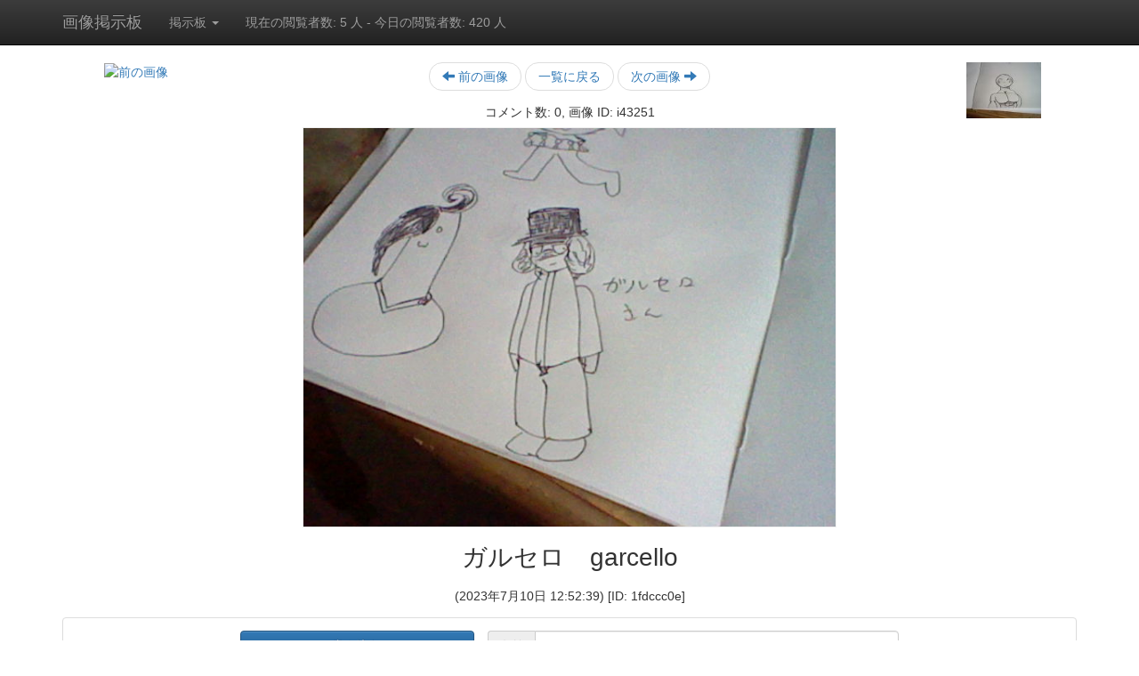

--- FILE ---
content_type: text/html; charset=UTF-8
request_url: https://image.3dss.jp/43251
body_size: 3574
content:
<!DOCTYPE html>
<html lang="ja">
<head>
<meta http-equiv="content-type" content="text/html; charset=utf-8" />
<meta name="keywords" content="3ds,画像,掲示板,アップローダ,ゲーム" />
<title>ガルセロ　garcello - 画像掲示板 - 3DSS</title>
<link rel="index" href="/" />
<link href="https://maxcdn.bootstrapcdn.com/bootstrap/3.3.7/css/bootstrap.min.css" rel="stylesheet" integrity="sha384-BVYiiSIFeK1dGmJRAkycuHAHRg32OmUcww7on3RYdg4Va+PmSTsz/K68vbdEjh4u" crossorigin="anonymous" />
<link rel="stylesheet" href="https://maxcdn.bootstrapcdn.com/bootstrap/3.3.7/css/bootstrap-theme.min.css" integrity="sha384-rHyoN1iRsVXV4nD0JutlnGaslCJuC7uwjduW9SVrLvRYooPp2bWYgmgJQIXwl/Sp" crossorigin="anonymous" />
<link rel="stylesheet" href="/pc/main.css" media="screen" type="text/css" />

<meta name="twitter:card" content="summary_large_image" />
<meta property="og:url" content="https://image.3dss.jp/43251" />
<meta property="og:title" content="ガルセロ　garcello" />
<meta property="og:description" content="画像掲示板 - 3DSS" />
<meta property="og:image" content="https://image.3dss.jp/image.php?i=43251" />

<script src="https://ajax.googleapis.com/ajax/libs/jquery/1.9.1/jquery.min.js"></script>
<script src="https://maxcdn.bootstrapcdn.com/bootstrap/3.3.7/js/bootstrap.min.js" integrity="sha384-Tc5IQib027qvyjSMfHjOMaLkfuWVxZxUPnCJA7l2mCWNIpG9mGCD8wGNIcPD7Txa" crossorigin="anonymous"></script>
<style>
body {
	padding-top: 70px;
}
.margin-tb { margin: 1em 0; }
.form-upload {
	padding: 0.5em;
}
.control-label {
}
.center {
	text-align: center;
}
</style>

<script type="text/javascript">
var respop;
var hereValue=1;
var rmenu;
window.addEventListener('DOMContentLoaded', function (e) {
document.body.addEventListener("click", on_click_body, false);
respop = document.getElementById('respop');
respop.addEventListener("click", on_click_respop, false);
rmenu = document.getElementById('rmenu');
});
function on_click_body() {
	respop.style.display = "none";
	rmenu.style.display = "none";
}
function on_click_respop(e) {
	e.stopPropagation();
}
function on_click_here(e) {
	var message = document.getElementById('message');
	if (message.value != "") {
		message.value += "\n";
	}
	message.value += hereValue + "\n";
	rmenu.style.display = "none";
}
function num(e,i) {
	var x = e.clientX;
	var y = $(window).scrollTop() + e.clientY;
	rmenu.style.display = "block";
	rmenu.style.left = x + "px";
	rmenu.style.top = (y + 10) + "px";
	hereValue = i;
	e.stopPropagation();
}
function on_over_res(e, id, num) {
	var x = e.clientX;
	var y = $(window).scrollTop() + e.clientY;
	
	if (x <= 0) {
		return;
	}
	
	respop.innerHTML = '';
	respop.style.display = "block";
	respop.style.left = x + "px";
	respop.style.top = (y + 10) + "px";

	var xhr = new XMLHttpRequest();
	xhr.onreadystatechange = function() {
		switch (xhr.readyState) {
		case 4:
			if (xhr.status == 0) {
			} else {
				if ((200 <= xhr.status && xhr.status < 300) || (xhr.status == 304)) {
					var json = JSON.parse(xhr.responseText);
					respop.innerHTML = '<div class="r" style="margin-top:10px;margin-bottom:10px">' +
					json.n + ':' + json.na + ' [' + json.r + '] ID:' + json.i + '<br />' +
					'<div class="b">' + json.b + '</div></div>';
				} else {
				}
			}
			break;
		}
	};
	var url = '/pc/p.php?i=' + id + '&n=' + num;
	xhr.open("GET" , url);
	xhr.send();
	e.stopPropagation();
}
function on_over_img(e, board, id) {
	var x = e.clientX;
	var y = $(window).scrollTop() + e.clientY;
	
	if (x <= 0) {
		return;
	}

	var url = '';
	switch (board) {
		case 'i':
			url = '/thumb.php?i=' + id;
			break;
		case 'p':
			url = '//pict.3dss.jp/thumb.php?i=' + id;
			break;
		case 'k':
			url = '//kikaku.3dss.jp/thumb.php?i=' + id;
			break;
		case 'n':
			url = '//novel.3dss.jp/thumb.php?i=' + id;
			break;
	}

	if (url == '') {
		return;
	}
	
	respop.innerHTML = '';
	respop.style.display = "block";
	respop.style.left = x + "px";
	respop.style.top = (y + 10) + "px";

	respop.innerHTML = '<div class="r" style="margin-top:10px;margin-bottom:10px">' +
					'<img src="' + url + '&s=80" />' +
					'</div>';

	e.stopPropagation();
}
function write_comment(button_write) {
	if (button_write.disabled === true) {
		return;
	}
	button_write.disabled = true;
	button_write.form.submit();
}
</script>
<script>

  (function(i,s,o,g,r,a,m){i['GoogleAnalyticsObject']=r;i[r]=i[r]||function(){
  (i[r].q=i[r].q||[]).push(arguments)},i[r].l=1*new Date();a=s.createElement(o),
  m=s.getElementsByTagName(o)[0];a.async=1;a.src=g;m.parentNode.insertBefore(a,m)
  })(window,document,'script','https://www.google-analytics.com/analytics.js','ga');

  ga('create', 'UA-34307602-1', 'auto');
  ga('send', 'pageview');

</script>
</head>
<body>

<div class="navbar navbar-inverse navbar-fixed-top">
	<div class="container">
		<div class="navbar-header">
			<button type="button" class="navbar-toggle collapsed" data-toggle="collapse" data-target="#navbar-collapse-1" aria-expanded="false">
				<span class="icon-bar"></span>
				<span class="icon-bar"></span>
				<span class="icon-bar"></span>
			</button>
			<a class="navbar-brand" href="/">画像掲示板</a>
		</div>
		<div class="collapse navbar-collapse" id="navbar-collapse-1">
			<ul class="nav navbar-nav">
				<li class="dropdown">
					<a href="#" class="dropdown-toggle" data-toggle="dropdown" role="button" aria-haspopup="true" aria-expanded="false">掲示板 <span class="caret"></span></a>
					<ul class="dropdown-menu">
						<li><a href="//3dss.jp/">ホーム</a></li>
						<li><a href="//image.3dss.jp/">画像板</a></li>
						<li><a href="//pict.3dss.jp/">絵板</a></li>
						<li><a href="//kikaku.3dss.jp/">企画板</a></li>
						<li><a href="//gif.3dss.jp/">GIF板</a></li>
						<li><a href="//novel.3dss.jp/">小説板</a></li>
					</ul>
				</li>
			</ul>
			<p class="navbar-text hidden-sm">
			現在の閲覧者数: 5 人
			- 今日の閲覧者数: 420 人
			</p>
		</div> <!-- navbar-collapse --> 
	</div> <!-- container-fluid -->
</div>

<div class="container">

	<div class="row">
		<div class="col-md-2 hidden-sm hidden-xs" style="text-align: center">
			<a href="/43252" class="">
				<img style="max-width: 6em" src="/thumb.php?i=43252&s=80" alt="前の画像" />
			</a>
		</div>

		<div class="col-md-8 col-sm-12 col-xs-12 center">
			<ul class="pager" style="margin: 0 0 1em 0">
				<li><a href="/43252"><span class="glyphicon glyphicon glyphicon-arrow-left" aria-hidden="true"></span> 前の画像</a></li>
				<!--<li><a href="/pc/">トップに戻る</a></li>-->
				<li><a href="/?p=13">一覧に戻る</a></li>
				<li><a href="/43250">次の画像 <span class="glyphicon glyphicon glyphicon-arrow-right" aria-hidden="true"></span></a></li>
			</ul>

			<div style="margin: 0 0 0.5em 0">コメント数: 0, 画像 ID: i43251</div>
			<a href="/image.php?i=43251"><img class="" src="/image.php?i=43251" width="600" height="450" style="max-width: 100%; border: 1px solid #f0f0f0" alt="ガルセロ　garcello" /></a>
		</div>


		<div class="col-md-2 hidden-sm hidden-xs" style="text-align: center">
			<a href="/43250" class="">
				<img style="max-width: 6em" src="/thumb.php?i=43250&s=80" alt="次の画像" />
			</a>
		</div>
	</div><!-- row -->

	<div class="row">
		<div class="col-md-10 col-md-offset-1 center">
			<h1 style="font-size: 2em; line-height: 1.4em; margin: 0.5em 0">ガルセロ　garcello</h1>
		</div>
	</div><!-- row -->

	<div class="row" style="margin-bottom: 1em">
		<div class="col-md-8 col-md-offset-2 center">
			(2023年7月10日 12:52:39) [ID: 1fdccc0e]
		</div>
	</div><!-- row -->
</div>

<div class="container">
	<div class="panel panel-default">
		<form name="form_write" class="form-comment" method="post" action="/pc/write.php" style="margin: 1em">
			<input type="hidden" name="i" value="43251" />
			<input type="hidden" name="t" value="1769907546" />

			<div class="form-group">
				<div class="col-md-3 col-md-offset-2 col-sm-4 col-sm-offset-1 col-xs-4" style="padding-left: 0">
					<input type="button" class="btn btn-primary" onclick="write_comment(this)" value="書き込む" style="width: 100%" />
				</div>
				<div class="col-md-5 col-sm-6 col-xs-8 input-group">
					<span class="input-group-addon">名前</span>
					<input class="form-control" type="text" name="n" size="19" value="" placeholder="さすらいのゲーマーさん" />
				</div>
			</div>
			<div>
				<div class="col-md-8 col-md-offset-2 col-sm-10 col-sm-offset-1 input-group">
					<span class="input-group-addon">コメント</span>
					<textarea id="message" class="form-control" name="b" style="height: 7em"></textarea>
				</div>
			</div>
		</form>
	</div>
</div> <!-- container -->


<div class="container">
	<div class="row">
	<div class="col-md-8 col-md-offset-2">
	<div class="alert alert-success">
		まだコメントがありません。
	</div>
	</div> <!-- col -->
	</div> <!-- row -->
</div> <!-- container -->

<div class="container">
	<ul class="pager">
	</ul>
</div> <!-- container -->

<div class="container">
	<div class="row" style="text-align: center; margin-bottom: 1em">
<script async src="//pagead2.googlesyndication.com/pagead/js/adsbygoogle.js"></script>
<!-- 3DSS PC -->
<ins class="adsbygoogle"
     style="display:inline-block;width:728px;height:90px"
     data-ad-client="ca-pub-5498935499951993"
     data-ad-slot="1135206337"></ins>
<script>
(adsbygoogle = window.adsbygoogle || []).push({});
</script>
	</div><!-- row -->
</div> <!-- container -->


<div class="container">
	<ul class="pager">
		<li><a href="/43252"><span class="glyphicon glyphicon glyphicon-arrow-left" aria-hidden="true"></span> 前の画像</a></li>
		<!--<li><a href="/pc/">トップに戻る</a></li>-->
		<li><a href="/?p=13">一覧に戻る</a></li>
		<li><a href="/43250">次の画像 <span class="glyphicon glyphicon glyphicon-arrow-right" aria-hidden="true"></span></a></li>
	</ul>
</div> <!-- container -->

<div class="container">
	<div class="panel panel-default">
		<div class="panel-heading"><h3 style="margin: 0.1em 0; font-size: 1.2em">画像の削除</h3></div>
		<div class="panel-body">
			<form class="form-comment" method="post" action="/pc/delete.php">
				<input type="hidden" name="i" value="43251" />

					<div class="col-md-6 col-md-offset-2 col-sm-7 col-sm-offset-1 col-xs-8 input-group" style="float: left">
						<span class="input-group-addon">削除キー</span>
						<input class="form-control" type="text" name="key" maxlength="4" value="" />
					</div>
					<div class="col-md-2 col-sm-3 col-xs-4">
						<button class="btn btn-default" type="submit" name="submit">画像を削除する</button>
					</div>
			</form>
		</div>
	</div><!-- panel -->
</div><!-- container -->

<div id="respop"></div>
<div id="rmenu"><button id="here" class="btn btn-default" onclick="on_click_here(event)">ここにコメント</button></div>
</body>
</html>


--- FILE ---
content_type: text/html; charset=utf-8
request_url: https://www.google.com/recaptcha/api2/aframe
body_size: 266
content:
<!DOCTYPE HTML><html><head><meta http-equiv="content-type" content="text/html; charset=UTF-8"></head><body><script nonce="nxqtoJkhaMdK7w2vQUlimw">/** Anti-fraud and anti-abuse applications only. See google.com/recaptcha */ try{var clients={'sodar':'https://pagead2.googlesyndication.com/pagead/sodar?'};window.addEventListener("message",function(a){try{if(a.source===window.parent){var b=JSON.parse(a.data);var c=clients[b['id']];if(c){var d=document.createElement('img');d.src=c+b['params']+'&rc='+(localStorage.getItem("rc::a")?sessionStorage.getItem("rc::b"):"");window.document.body.appendChild(d);sessionStorage.setItem("rc::e",parseInt(sessionStorage.getItem("rc::e")||0)+1);localStorage.setItem("rc::h",'1769907547980');}}}catch(b){}});window.parent.postMessage("_grecaptcha_ready", "*");}catch(b){}</script></body></html>

--- FILE ---
content_type: text/css
request_url: https://image.3dss.jp/pc/main.css
body_size: 607
content:
html {
	overflow-y:scroll;
}

body * {
	font-family: Arial, 'ヒラギノ角ゴ Pro W3', 'Hiragino Kaku Gothic Pro', Osaka, メイリオ, Meiryo, 'ＭＳ Ｐゴシック', 'MS PGothic', sans-serif;
}

img.thumb {
	float:right;
	margin:0;
	height:40px;
}

img.thumb:after {
	content: "";
	display: block;
	clear: both;
	height: 1px;
	overflow: hidden;
}

div.r {
	margin:20px 10px 20px 10px;
	word-wrap: break-word;
}

div.b {
	margin:5px 0 0 30px;
	line-height: 1.5;
}


input.n {
	width:145px;
}

textarea.b {
	margin:5px 0px 5px 3px;
	width:320px;
	height:80px;
}

div.image img {
	height:240px;
}

div#respop {
	display:none;
	position:absolute;
	top:0px;
	left:0px;
	border:1px solid gray;
	background-color:#eee;
}

div#rmenu {
	display:none;
	position:absolute;
	top:0px;
	left:0px;
	padding:5px;
	border:1px solid #eee;
	background-color:#fff;
}

button#here {
	border-radius:5px;
}

/* Jumbotrons
-------------------------------------------------- */
.jumbotron {
  position: relative;
}
.jumbotron h1 {
  margin: 50px 0 9px 0;
  font-size: 24px;
  font-weight: bold;
  letter-spacing: -1px;
  line-height: 1;
}
.jumbotron p {
  margin-bottom: 18px;
  font-weight: 300;
}
.jumbotron .btn-large {
  font-size: 20px;
  font-weight: normal;
  padding: 14px 24px;
  margin-right: 10px;
  -webkit-border-radius: 6px;
     -moz-border-radius: 6px;
          border-radius: 6px;
}
.jumbotron .btn-large small {
  font-size: 14px;
}


--- FILE ---
content_type: text/plain
request_url: https://www.google-analytics.com/j/collect?v=1&_v=j102&a=1474560463&t=pageview&_s=1&dl=https%3A%2F%2Fimage.3dss.jp%2F43251&ul=en-us%40posix&dt=%E3%82%AC%E3%83%AB%E3%82%BB%E3%83%AD%E3%80%80garcello%20-%20%E7%94%BB%E5%83%8F%E6%8E%B2%E7%A4%BA%E6%9D%BF%20-%203DSS&sr=1280x720&vp=1280x720&_u=IEBAAEABAAAAACAAI~&jid=1888588350&gjid=1441331429&cid=112293098.1769907547&tid=UA-34307602-1&_gid=919132646.1769907547&_r=1&_slc=1&z=1861342450
body_size: -450
content:
2,cG-NT2XEP0CKS